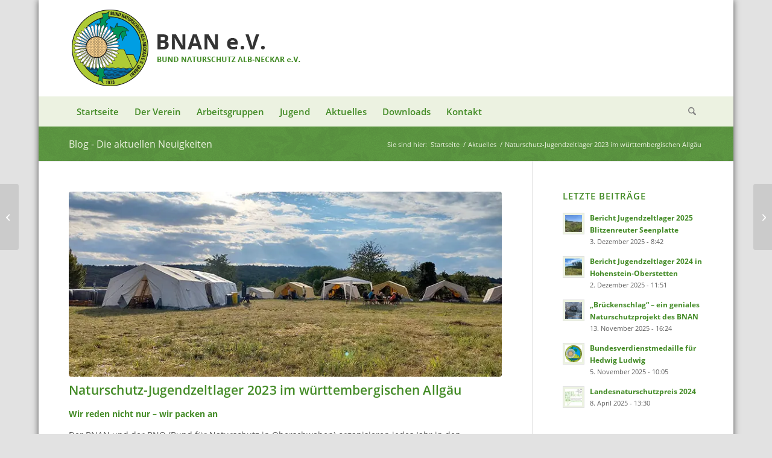

--- FILE ---
content_type: text/html; charset=UTF-8
request_url: https://www.bnan-naturschutz.de/aktuelles/jugendzeltlager-2023/
body_size: 16750
content:
<!DOCTYPE html>
<html dir="ltr" lang="de" prefix="og: https://ogp.me/ns#" class="html_boxed responsive av-preloader-disabled  html_header_top html_logo_left html_bottom_nav_header html_menu_left html_custom html_header_sticky html_header_shrinking_disabled html_mobile_menu_phone html_header_searchicon html_content_align_left html_header_unstick_top_disabled html_header_stretch_disabled html_minimal_header html_av-submenu-hidden html_av-submenu-display-click html_av-overlay-side html_av-overlay-side-classic html_av-submenu-clone html_entry_id_1499 av-cookies-no-cookie-consent av-no-preview av-default-lightbox html_text_menu_active av-mobile-menu-switch-default">
<head>
<meta charset="UTF-8" />
<meta name="robots" content="index, follow" />


<!-- mobile setting -->
<meta name="viewport" content="width=device-width, initial-scale=1">

<!-- Scripts/CSS and wp_head hook -->
<title>Naturschutz-Jugendzeltlager 2023 im württembergischen Allgäu | Bund Naturschutz Alb-Neckar e.V.</title>

		<!-- All in One SEO 4.9.1.1 - aioseo.com -->
	<meta name="description" content="Wir reden nicht nur – wir packen an Der BNAN und der BNO (Bund für Naturschutz in Oberschwaben) organisieren jedes Jahr in den Sommerferien ein Naturschutz-Jugendzeltlager. 2023 findet das 48. Naturschutz-Jugendzeltlager im Naturschutzgebiet Bodenmöser bei Isny im Allgäu statt: Samstag, 29. Juli – Samstag, 12. August 2023. Es bietet Jugendlichen zwischen 14 und 20 Jahren" />
	<meta name="robots" content="max-image-preview:large" />
	<meta name="author" content="Andrea Bala"/>
	<meta name="google-site-verification" content="6Uk5bvcDMg2hvN2Bvq_WK5lhlyAaeWBPXp7tP1DIxs0" />
	<meta name="msvalidate.01" content="08BB57F878C69C816BF29EBCA1C4D91B" />
	<link rel="canonical" href="https://www.bnan-naturschutz.de/aktuelles/jugendzeltlager-2023/" />
	<meta name="generator" content="All in One SEO (AIOSEO) 4.9.1.1" />
		<meta property="og:locale" content="de_DE" />
		<meta property="og:site_name" content="Bund Naturschutz Alb-Neckar e.V. | Naturschutz im Ländle" />
		<meta property="og:type" content="article" />
		<meta property="og:title" content="Naturschutz-Jugendzeltlager 2023 im württembergischen Allgäu | Bund Naturschutz Alb-Neckar e.V." />
		<meta property="og:description" content="Wir reden nicht nur – wir packen an Der BNAN und der BNO (Bund für Naturschutz in Oberschwaben) organisieren jedes Jahr in den Sommerferien ein Naturschutz-Jugendzeltlager. 2023 findet das 48. Naturschutz-Jugendzeltlager im Naturschutzgebiet Bodenmöser bei Isny im Allgäu statt: Samstag, 29. Juli – Samstag, 12. August 2023. Es bietet Jugendlichen zwischen 14 und 20 Jahren" />
		<meta property="og:url" content="https://www.bnan-naturschutz.de/aktuelles/jugendzeltlager-2023/" />
		<meta property="article:published_time" content="2023-02-07T08:40:00+00:00" />
		<meta property="article:modified_time" content="2023-02-15T08:16:50+00:00" />
		<meta name="twitter:card" content="summary" />
		<meta name="twitter:title" content="Naturschutz-Jugendzeltlager 2023 im württembergischen Allgäu | Bund Naturschutz Alb-Neckar e.V." />
		<meta name="twitter:description" content="Wir reden nicht nur – wir packen an Der BNAN und der BNO (Bund für Naturschutz in Oberschwaben) organisieren jedes Jahr in den Sommerferien ein Naturschutz-Jugendzeltlager. 2023 findet das 48. Naturschutz-Jugendzeltlager im Naturschutzgebiet Bodenmöser bei Isny im Allgäu statt: Samstag, 29. Juli – Samstag, 12. August 2023. Es bietet Jugendlichen zwischen 14 und 20 Jahren" />
		<meta name="twitter:image" content="https://www.bnan-naturschutz.de/wp-content/uploads/2016/04/BNAN-Logo_1.png" />
		<script type="application/ld+json" class="aioseo-schema">
			{"@context":"https:\/\/schema.org","@graph":[{"@type":"Article","@id":"https:\/\/www.bnan-naturschutz.de\/aktuelles\/jugendzeltlager-2023\/#article","name":"Naturschutz-Jugendzeltlager 2023 im w\u00fcrttembergischen Allg\u00e4u | Bund Naturschutz Alb-Neckar e.V.","headline":"Naturschutz-Jugendzeltlager 2023 im w\u00fcrttembergischen Allg\u00e4u","author":{"@id":"https:\/\/www.bnan-naturschutz.de\/author\/andrea\/#author"},"publisher":{"@id":"https:\/\/www.bnan-naturschutz.de\/#organization"},"image":{"@type":"ImageObject","url":"https:\/\/www.bnan-naturschutz.de\/wp-content\/uploads\/2023\/01\/jugendzeltlager2023-aktueller-beitrag.jpg","width":750,"height":350},"datePublished":"2023-02-07T09:40:00+01:00","dateModified":"2023-02-15T09:16:50+01:00","inLanguage":"de-DE-formal","mainEntityOfPage":{"@id":"https:\/\/www.bnan-naturschutz.de\/aktuelles\/jugendzeltlager-2023\/#webpage"},"isPartOf":{"@id":"https:\/\/www.bnan-naturschutz.de\/aktuelles\/jugendzeltlager-2023\/#webpage"},"articleSection":"Aktuelles"},{"@type":"BreadcrumbList","@id":"https:\/\/www.bnan-naturschutz.de\/aktuelles\/jugendzeltlager-2023\/#breadcrumblist","itemListElement":[{"@type":"ListItem","@id":"https:\/\/www.bnan-naturschutz.de#listItem","position":1,"name":"Home","item":"https:\/\/www.bnan-naturschutz.de","nextItem":{"@type":"ListItem","@id":"https:\/\/www.bnan-naturschutz.de\/category\/aktuelles\/#listItem","name":"Aktuelles"}},{"@type":"ListItem","@id":"https:\/\/www.bnan-naturschutz.de\/category\/aktuelles\/#listItem","position":2,"name":"Aktuelles","item":"https:\/\/www.bnan-naturschutz.de\/category\/aktuelles\/","nextItem":{"@type":"ListItem","@id":"https:\/\/www.bnan-naturschutz.de\/aktuelles\/jugendzeltlager-2023\/#listItem","name":"Naturschutz-Jugendzeltlager 2023 im w\u00fcrttembergischen Allg\u00e4u"},"previousItem":{"@type":"ListItem","@id":"https:\/\/www.bnan-naturschutz.de#listItem","name":"Home"}},{"@type":"ListItem","@id":"https:\/\/www.bnan-naturschutz.de\/aktuelles\/jugendzeltlager-2023\/#listItem","position":3,"name":"Naturschutz-Jugendzeltlager 2023 im w\u00fcrttembergischen Allg\u00e4u","previousItem":{"@type":"ListItem","@id":"https:\/\/www.bnan-naturschutz.de\/category\/aktuelles\/#listItem","name":"Aktuelles"}}]},{"@type":"Organization","@id":"https:\/\/www.bnan-naturschutz.de\/#organization","name":"Bund Naturschutz Alb-Neckar e.V.","description":"Naturschutz im L\u00e4ndle","url":"https:\/\/www.bnan-naturschutz.de\/","email":"kontakt@bnan-naturschutz.de","logo":{"@type":"ImageObject","url":"https:\/\/www.bnan-naturschutz.de\/wp-content\/uploads\/2014\/07\/BNAN-logo.gif","@id":"https:\/\/www.bnan-naturschutz.de\/aktuelles\/jugendzeltlager-2023\/#organizationLogo","width":140,"height":140},"image":{"@id":"https:\/\/www.bnan-naturschutz.de\/aktuelles\/jugendzeltlager-2023\/#organizationLogo"}},{"@type":"Person","@id":"https:\/\/www.bnan-naturschutz.de\/author\/andrea\/#author","url":"https:\/\/www.bnan-naturschutz.de\/author\/andrea\/","name":"Andrea Bala","image":{"@type":"ImageObject","@id":"https:\/\/www.bnan-naturschutz.de\/aktuelles\/jugendzeltlager-2023\/#authorImage","url":"https:\/\/secure.gravatar.com\/avatar\/d3eb8f06373fea74564b4f4f85f54180f5cc415ad5cc69ccec68a17bee31c3db?s=96&d=mm&r=g","width":96,"height":96,"caption":"Andrea Bala"}},{"@type":"WebPage","@id":"https:\/\/www.bnan-naturschutz.de\/aktuelles\/jugendzeltlager-2023\/#webpage","url":"https:\/\/www.bnan-naturschutz.de\/aktuelles\/jugendzeltlager-2023\/","name":"Naturschutz-Jugendzeltlager 2023 im w\u00fcrttembergischen Allg\u00e4u | Bund Naturschutz Alb-Neckar e.V.","description":"Wir reden nicht nur \u2013 wir packen an Der BNAN und der BNO (Bund f\u00fcr Naturschutz in Oberschwaben) organisieren jedes Jahr in den Sommerferien ein Naturschutz-Jugendzeltlager. 2023 findet das 48. Naturschutz-Jugendzeltlager im Naturschutzgebiet Bodenm\u00f6ser bei Isny im Allg\u00e4u statt: Samstag, 29. Juli \u2013 Samstag, 12. August 2023. Es bietet Jugendlichen zwischen 14 und 20 Jahren","inLanguage":"de-DE-formal","isPartOf":{"@id":"https:\/\/www.bnan-naturschutz.de\/#website"},"breadcrumb":{"@id":"https:\/\/www.bnan-naturschutz.de\/aktuelles\/jugendzeltlager-2023\/#breadcrumblist"},"author":{"@id":"https:\/\/www.bnan-naturschutz.de\/author\/andrea\/#author"},"creator":{"@id":"https:\/\/www.bnan-naturschutz.de\/author\/andrea\/#author"},"image":{"@type":"ImageObject","url":"https:\/\/www.bnan-naturschutz.de\/wp-content\/uploads\/2023\/01\/jugendzeltlager2023-aktueller-beitrag.jpg","@id":"https:\/\/www.bnan-naturschutz.de\/aktuelles\/jugendzeltlager-2023\/#mainImage","width":750,"height":350},"primaryImageOfPage":{"@id":"https:\/\/www.bnan-naturschutz.de\/aktuelles\/jugendzeltlager-2023\/#mainImage"},"datePublished":"2023-02-07T09:40:00+01:00","dateModified":"2023-02-15T09:16:50+01:00"},{"@type":"WebSite","@id":"https:\/\/www.bnan-naturschutz.de\/#website","url":"https:\/\/www.bnan-naturschutz.de\/","name":"Bund Naturschutz Alb-Neckar e.V.","alternateName":"Naturschutz im L\u00e4ndle","description":"Naturschutz im L\u00e4ndle","inLanguage":"de-DE-formal","publisher":{"@id":"https:\/\/www.bnan-naturschutz.de\/#organization"}}]}
		</script>
		<!-- All in One SEO -->


            <script data-no-defer="1" data-ezscrex="false" data-cfasync="false" data-pagespeed-no-defer data-cookieconsent="ignore">
                var ctPublicFunctions = {"_ajax_nonce":"f1bc3b6398","_rest_nonce":"965c117d54","_ajax_url":"\/wp-admin\/admin-ajax.php","_rest_url":"https:\/\/www.bnan-naturschutz.de\/wp-json\/","data__cookies_type":"native","data__ajax_type":"rest","data__bot_detector_enabled":"0","data__frontend_data_log_enabled":1,"cookiePrefix":"","wprocket_detected":false,"host_url":"www.bnan-naturschutz.de","text__ee_click_to_select":"Klicken Sie, um die gesamten Daten auszuw\u00e4hlen","text__ee_original_email":"Die vollst\u00e4ndige Version ist verf\u00fcgbar","text__ee_got_it":"Verstanden","text__ee_blocked":"Blockiert","text__ee_cannot_connect":"Kann keine Verbindung herstellen","text__ee_cannot_decode":"Kann E-Mail nicht dekodieren. Unbekannter Grund","text__ee_email_decoder":"CleanTalk E-Mail-Decoder","text__ee_wait_for_decoding":"Die Magie ist unterwegs!","text__ee_decoding_process":"Bitte warten Sie einen Moment, w\u00e4hrend wir die Kontaktdaten entschl\u00fcsseln."}
            </script>
        
            <script data-no-defer="1" data-ezscrex="false" data-cfasync="false" data-pagespeed-no-defer data-cookieconsent="ignore">
                var ctPublic = {"_ajax_nonce":"f1bc3b6398","settings__forms__check_internal":"0","settings__forms__check_external":"0","settings__forms__force_protection":"0","settings__forms__search_test":"1","settings__forms__wc_add_to_cart":"0","settings__data__bot_detector_enabled":"0","settings__sfw__anti_crawler":0,"blog_home":"https:\/\/www.bnan-naturschutz.de\/","pixel__setting":"0","pixel__enabled":false,"pixel__url":null,"data__email_check_before_post":"1","data__email_check_exist_post":"0","data__cookies_type":"native","data__key_is_ok":true,"data__visible_fields_required":true,"wl_brandname":"Anti-Spam by CleanTalk","wl_brandname_short":"CleanTalk","ct_checkjs_key":"6032fd2a2cd10ff743f8ad650396fc4d9bd9cbea6b4321b9bdf3a838da73d17e","emailEncoderPassKey":"5f98fb7781d815ac8fd3706b7c643773","bot_detector_forms_excluded":"W10=","advancedCacheExists":true,"varnishCacheExists":false,"wc_ajax_add_to_cart":false}
            </script>
        <link rel="alternate" type="application/rss+xml" title="Bund Naturschutz Alb-Neckar e.V. &raquo; Feed" href="https://www.bnan-naturschutz.de/feed/" />
<link rel="alternate" type="application/rss+xml" title="Bund Naturschutz Alb-Neckar e.V. &raquo; Kommentar-Feed" href="https://www.bnan-naturschutz.de/comments/feed/" />
<link rel="alternate" title="oEmbed (JSON)" type="application/json+oembed" href="https://www.bnan-naturschutz.de/wp-json/oembed/1.0/embed?url=https%3A%2F%2Fwww.bnan-naturschutz.de%2Faktuelles%2Fjugendzeltlager-2023%2F" />
<link rel="alternate" title="oEmbed (XML)" type="text/xml+oembed" href="https://www.bnan-naturschutz.de/wp-json/oembed/1.0/embed?url=https%3A%2F%2Fwww.bnan-naturschutz.de%2Faktuelles%2Fjugendzeltlager-2023%2F&#038;format=xml" />
<style id='wp-img-auto-sizes-contain-inline-css' type='text/css'>
img:is([sizes=auto i],[sizes^="auto," i]){contain-intrinsic-size:3000px 1500px}
/*# sourceURL=wp-img-auto-sizes-contain-inline-css */
</style>
<style id='wp-block-library-inline-css' type='text/css'>
:root{--wp-block-synced-color:#7a00df;--wp-block-synced-color--rgb:122,0,223;--wp-bound-block-color:var(--wp-block-synced-color);--wp-editor-canvas-background:#ddd;--wp-admin-theme-color:#007cba;--wp-admin-theme-color--rgb:0,124,186;--wp-admin-theme-color-darker-10:#006ba1;--wp-admin-theme-color-darker-10--rgb:0,107,160.5;--wp-admin-theme-color-darker-20:#005a87;--wp-admin-theme-color-darker-20--rgb:0,90,135;--wp-admin-border-width-focus:2px}@media (min-resolution:192dpi){:root{--wp-admin-border-width-focus:1.5px}}.wp-element-button{cursor:pointer}:root .has-very-light-gray-background-color{background-color:#eee}:root .has-very-dark-gray-background-color{background-color:#313131}:root .has-very-light-gray-color{color:#eee}:root .has-very-dark-gray-color{color:#313131}:root .has-vivid-green-cyan-to-vivid-cyan-blue-gradient-background{background:linear-gradient(135deg,#00d084,#0693e3)}:root .has-purple-crush-gradient-background{background:linear-gradient(135deg,#34e2e4,#4721fb 50%,#ab1dfe)}:root .has-hazy-dawn-gradient-background{background:linear-gradient(135deg,#faaca8,#dad0ec)}:root .has-subdued-olive-gradient-background{background:linear-gradient(135deg,#fafae1,#67a671)}:root .has-atomic-cream-gradient-background{background:linear-gradient(135deg,#fdd79a,#004a59)}:root .has-nightshade-gradient-background{background:linear-gradient(135deg,#330968,#31cdcf)}:root .has-midnight-gradient-background{background:linear-gradient(135deg,#020381,#2874fc)}:root{--wp--preset--font-size--normal:16px;--wp--preset--font-size--huge:42px}.has-regular-font-size{font-size:1em}.has-larger-font-size{font-size:2.625em}.has-normal-font-size{font-size:var(--wp--preset--font-size--normal)}.has-huge-font-size{font-size:var(--wp--preset--font-size--huge)}.has-text-align-center{text-align:center}.has-text-align-left{text-align:left}.has-text-align-right{text-align:right}.has-fit-text{white-space:nowrap!important}#end-resizable-editor-section{display:none}.aligncenter{clear:both}.items-justified-left{justify-content:flex-start}.items-justified-center{justify-content:center}.items-justified-right{justify-content:flex-end}.items-justified-space-between{justify-content:space-between}.screen-reader-text{border:0;clip-path:inset(50%);height:1px;margin:-1px;overflow:hidden;padding:0;position:absolute;width:1px;word-wrap:normal!important}.screen-reader-text:focus{background-color:#ddd;clip-path:none;color:#444;display:block;font-size:1em;height:auto;left:5px;line-height:normal;padding:15px 23px 14px;text-decoration:none;top:5px;width:auto;z-index:100000}html :where(.has-border-color){border-style:solid}html :where([style*=border-top-color]){border-top-style:solid}html :where([style*=border-right-color]){border-right-style:solid}html :where([style*=border-bottom-color]){border-bottom-style:solid}html :where([style*=border-left-color]){border-left-style:solid}html :where([style*=border-width]){border-style:solid}html :where([style*=border-top-width]){border-top-style:solid}html :where([style*=border-right-width]){border-right-style:solid}html :where([style*=border-bottom-width]){border-bottom-style:solid}html :where([style*=border-left-width]){border-left-style:solid}html :where(img[class*=wp-image-]){height:auto;max-width:100%}:where(figure){margin:0 0 1em}html :where(.is-position-sticky){--wp-admin--admin-bar--position-offset:var(--wp-admin--admin-bar--height,0px)}@media screen and (max-width:600px){html :where(.is-position-sticky){--wp-admin--admin-bar--position-offset:0px}}

/*# sourceURL=wp-block-library-inline-css */
</style><style id='wp-block-heading-inline-css' type='text/css'>
h1:where(.wp-block-heading).has-background,h2:where(.wp-block-heading).has-background,h3:where(.wp-block-heading).has-background,h4:where(.wp-block-heading).has-background,h5:where(.wp-block-heading).has-background,h6:where(.wp-block-heading).has-background{padding:1.25em 2.375em}h1.has-text-align-left[style*=writing-mode]:where([style*=vertical-lr]),h1.has-text-align-right[style*=writing-mode]:where([style*=vertical-rl]),h2.has-text-align-left[style*=writing-mode]:where([style*=vertical-lr]),h2.has-text-align-right[style*=writing-mode]:where([style*=vertical-rl]),h3.has-text-align-left[style*=writing-mode]:where([style*=vertical-lr]),h3.has-text-align-right[style*=writing-mode]:where([style*=vertical-rl]),h4.has-text-align-left[style*=writing-mode]:where([style*=vertical-lr]),h4.has-text-align-right[style*=writing-mode]:where([style*=vertical-rl]),h5.has-text-align-left[style*=writing-mode]:where([style*=vertical-lr]),h5.has-text-align-right[style*=writing-mode]:where([style*=vertical-rl]),h6.has-text-align-left[style*=writing-mode]:where([style*=vertical-lr]),h6.has-text-align-right[style*=writing-mode]:where([style*=vertical-rl]){rotate:180deg}
/*# sourceURL=https://www.bnan-naturschutz.de/wp-includes/blocks/heading/style.min.css */
</style>
<style id='wp-block-paragraph-inline-css' type='text/css'>
.is-small-text{font-size:.875em}.is-regular-text{font-size:1em}.is-large-text{font-size:2.25em}.is-larger-text{font-size:3em}.has-drop-cap:not(:focus):first-letter{float:left;font-size:8.4em;font-style:normal;font-weight:100;line-height:.68;margin:.05em .1em 0 0;text-transform:uppercase}body.rtl .has-drop-cap:not(:focus):first-letter{float:none;margin-left:.1em}p.has-drop-cap.has-background{overflow:hidden}:root :where(p.has-background){padding:1.25em 2.375em}:where(p.has-text-color:not(.has-link-color)) a{color:inherit}p.has-text-align-left[style*="writing-mode:vertical-lr"],p.has-text-align-right[style*="writing-mode:vertical-rl"]{rotate:180deg}
/*# sourceURL=https://www.bnan-naturschutz.de/wp-includes/blocks/paragraph/style.min.css */
</style>
<style id='global-styles-inline-css' type='text/css'>
:root{--wp--preset--aspect-ratio--square: 1;--wp--preset--aspect-ratio--4-3: 4/3;--wp--preset--aspect-ratio--3-4: 3/4;--wp--preset--aspect-ratio--3-2: 3/2;--wp--preset--aspect-ratio--2-3: 2/3;--wp--preset--aspect-ratio--16-9: 16/9;--wp--preset--aspect-ratio--9-16: 9/16;--wp--preset--color--black: #000000;--wp--preset--color--cyan-bluish-gray: #abb8c3;--wp--preset--color--white: #ffffff;--wp--preset--color--pale-pink: #f78da7;--wp--preset--color--vivid-red: #cf2e2e;--wp--preset--color--luminous-vivid-orange: #ff6900;--wp--preset--color--luminous-vivid-amber: #fcb900;--wp--preset--color--light-green-cyan: #7bdcb5;--wp--preset--color--vivid-green-cyan: #00d084;--wp--preset--color--pale-cyan-blue: #8ed1fc;--wp--preset--color--vivid-cyan-blue: #0693e3;--wp--preset--color--vivid-purple: #9b51e0;--wp--preset--color--metallic-red: #b02b2c;--wp--preset--color--maximum-yellow-red: #edae44;--wp--preset--color--yellow-sun: #eeee22;--wp--preset--color--palm-leaf: #83a846;--wp--preset--color--aero: #7bb0e7;--wp--preset--color--old-lavender: #745f7e;--wp--preset--color--steel-teal: #5f8789;--wp--preset--color--raspberry-pink: #d65799;--wp--preset--color--medium-turquoise: #4ecac2;--wp--preset--gradient--vivid-cyan-blue-to-vivid-purple: linear-gradient(135deg,rgb(6,147,227) 0%,rgb(155,81,224) 100%);--wp--preset--gradient--light-green-cyan-to-vivid-green-cyan: linear-gradient(135deg,rgb(122,220,180) 0%,rgb(0,208,130) 100%);--wp--preset--gradient--luminous-vivid-amber-to-luminous-vivid-orange: linear-gradient(135deg,rgb(252,185,0) 0%,rgb(255,105,0) 100%);--wp--preset--gradient--luminous-vivid-orange-to-vivid-red: linear-gradient(135deg,rgb(255,105,0) 0%,rgb(207,46,46) 100%);--wp--preset--gradient--very-light-gray-to-cyan-bluish-gray: linear-gradient(135deg,rgb(238,238,238) 0%,rgb(169,184,195) 100%);--wp--preset--gradient--cool-to-warm-spectrum: linear-gradient(135deg,rgb(74,234,220) 0%,rgb(151,120,209) 20%,rgb(207,42,186) 40%,rgb(238,44,130) 60%,rgb(251,105,98) 80%,rgb(254,248,76) 100%);--wp--preset--gradient--blush-light-purple: linear-gradient(135deg,rgb(255,206,236) 0%,rgb(152,150,240) 100%);--wp--preset--gradient--blush-bordeaux: linear-gradient(135deg,rgb(254,205,165) 0%,rgb(254,45,45) 50%,rgb(107,0,62) 100%);--wp--preset--gradient--luminous-dusk: linear-gradient(135deg,rgb(255,203,112) 0%,rgb(199,81,192) 50%,rgb(65,88,208) 100%);--wp--preset--gradient--pale-ocean: linear-gradient(135deg,rgb(255,245,203) 0%,rgb(182,227,212) 50%,rgb(51,167,181) 100%);--wp--preset--gradient--electric-grass: linear-gradient(135deg,rgb(202,248,128) 0%,rgb(113,206,126) 100%);--wp--preset--gradient--midnight: linear-gradient(135deg,rgb(2,3,129) 0%,rgb(40,116,252) 100%);--wp--preset--font-size--small: 1rem;--wp--preset--font-size--medium: 1.125rem;--wp--preset--font-size--large: 1.75rem;--wp--preset--font-size--x-large: clamp(1.75rem, 3vw, 2.25rem);--wp--preset--spacing--20: 0.44rem;--wp--preset--spacing--30: 0.67rem;--wp--preset--spacing--40: 1rem;--wp--preset--spacing--50: 1.5rem;--wp--preset--spacing--60: 2.25rem;--wp--preset--spacing--70: 3.38rem;--wp--preset--spacing--80: 5.06rem;--wp--preset--shadow--natural: 6px 6px 9px rgba(0, 0, 0, 0.2);--wp--preset--shadow--deep: 12px 12px 50px rgba(0, 0, 0, 0.4);--wp--preset--shadow--sharp: 6px 6px 0px rgba(0, 0, 0, 0.2);--wp--preset--shadow--outlined: 6px 6px 0px -3px rgb(255, 255, 255), 6px 6px rgb(0, 0, 0);--wp--preset--shadow--crisp: 6px 6px 0px rgb(0, 0, 0);}:root { --wp--style--global--content-size: 800px;--wp--style--global--wide-size: 1130px; }:where(body) { margin: 0; }.wp-site-blocks > .alignleft { float: left; margin-right: 2em; }.wp-site-blocks > .alignright { float: right; margin-left: 2em; }.wp-site-blocks > .aligncenter { justify-content: center; margin-left: auto; margin-right: auto; }:where(.is-layout-flex){gap: 0.5em;}:where(.is-layout-grid){gap: 0.5em;}.is-layout-flow > .alignleft{float: left;margin-inline-start: 0;margin-inline-end: 2em;}.is-layout-flow > .alignright{float: right;margin-inline-start: 2em;margin-inline-end: 0;}.is-layout-flow > .aligncenter{margin-left: auto !important;margin-right: auto !important;}.is-layout-constrained > .alignleft{float: left;margin-inline-start: 0;margin-inline-end: 2em;}.is-layout-constrained > .alignright{float: right;margin-inline-start: 2em;margin-inline-end: 0;}.is-layout-constrained > .aligncenter{margin-left: auto !important;margin-right: auto !important;}.is-layout-constrained > :where(:not(.alignleft):not(.alignright):not(.alignfull)){max-width: var(--wp--style--global--content-size);margin-left: auto !important;margin-right: auto !important;}.is-layout-constrained > .alignwide{max-width: var(--wp--style--global--wide-size);}body .is-layout-flex{display: flex;}.is-layout-flex{flex-wrap: wrap;align-items: center;}.is-layout-flex > :is(*, div){margin: 0;}body .is-layout-grid{display: grid;}.is-layout-grid > :is(*, div){margin: 0;}body{padding-top: 0px;padding-right: 0px;padding-bottom: 0px;padding-left: 0px;}a:where(:not(.wp-element-button)){text-decoration: underline;}:root :where(.wp-element-button, .wp-block-button__link){background-color: #32373c;border-width: 0;color: #fff;font-family: inherit;font-size: inherit;font-style: inherit;font-weight: inherit;letter-spacing: inherit;line-height: inherit;padding-top: calc(0.667em + 2px);padding-right: calc(1.333em + 2px);padding-bottom: calc(0.667em + 2px);padding-left: calc(1.333em + 2px);text-decoration: none;text-transform: inherit;}.has-black-color{color: var(--wp--preset--color--black) !important;}.has-cyan-bluish-gray-color{color: var(--wp--preset--color--cyan-bluish-gray) !important;}.has-white-color{color: var(--wp--preset--color--white) !important;}.has-pale-pink-color{color: var(--wp--preset--color--pale-pink) !important;}.has-vivid-red-color{color: var(--wp--preset--color--vivid-red) !important;}.has-luminous-vivid-orange-color{color: var(--wp--preset--color--luminous-vivid-orange) !important;}.has-luminous-vivid-amber-color{color: var(--wp--preset--color--luminous-vivid-amber) !important;}.has-light-green-cyan-color{color: var(--wp--preset--color--light-green-cyan) !important;}.has-vivid-green-cyan-color{color: var(--wp--preset--color--vivid-green-cyan) !important;}.has-pale-cyan-blue-color{color: var(--wp--preset--color--pale-cyan-blue) !important;}.has-vivid-cyan-blue-color{color: var(--wp--preset--color--vivid-cyan-blue) !important;}.has-vivid-purple-color{color: var(--wp--preset--color--vivid-purple) !important;}.has-metallic-red-color{color: var(--wp--preset--color--metallic-red) !important;}.has-maximum-yellow-red-color{color: var(--wp--preset--color--maximum-yellow-red) !important;}.has-yellow-sun-color{color: var(--wp--preset--color--yellow-sun) !important;}.has-palm-leaf-color{color: var(--wp--preset--color--palm-leaf) !important;}.has-aero-color{color: var(--wp--preset--color--aero) !important;}.has-old-lavender-color{color: var(--wp--preset--color--old-lavender) !important;}.has-steel-teal-color{color: var(--wp--preset--color--steel-teal) !important;}.has-raspberry-pink-color{color: var(--wp--preset--color--raspberry-pink) !important;}.has-medium-turquoise-color{color: var(--wp--preset--color--medium-turquoise) !important;}.has-black-background-color{background-color: var(--wp--preset--color--black) !important;}.has-cyan-bluish-gray-background-color{background-color: var(--wp--preset--color--cyan-bluish-gray) !important;}.has-white-background-color{background-color: var(--wp--preset--color--white) !important;}.has-pale-pink-background-color{background-color: var(--wp--preset--color--pale-pink) !important;}.has-vivid-red-background-color{background-color: var(--wp--preset--color--vivid-red) !important;}.has-luminous-vivid-orange-background-color{background-color: var(--wp--preset--color--luminous-vivid-orange) !important;}.has-luminous-vivid-amber-background-color{background-color: var(--wp--preset--color--luminous-vivid-amber) !important;}.has-light-green-cyan-background-color{background-color: var(--wp--preset--color--light-green-cyan) !important;}.has-vivid-green-cyan-background-color{background-color: var(--wp--preset--color--vivid-green-cyan) !important;}.has-pale-cyan-blue-background-color{background-color: var(--wp--preset--color--pale-cyan-blue) !important;}.has-vivid-cyan-blue-background-color{background-color: var(--wp--preset--color--vivid-cyan-blue) !important;}.has-vivid-purple-background-color{background-color: var(--wp--preset--color--vivid-purple) !important;}.has-metallic-red-background-color{background-color: var(--wp--preset--color--metallic-red) !important;}.has-maximum-yellow-red-background-color{background-color: var(--wp--preset--color--maximum-yellow-red) !important;}.has-yellow-sun-background-color{background-color: var(--wp--preset--color--yellow-sun) !important;}.has-palm-leaf-background-color{background-color: var(--wp--preset--color--palm-leaf) !important;}.has-aero-background-color{background-color: var(--wp--preset--color--aero) !important;}.has-old-lavender-background-color{background-color: var(--wp--preset--color--old-lavender) !important;}.has-steel-teal-background-color{background-color: var(--wp--preset--color--steel-teal) !important;}.has-raspberry-pink-background-color{background-color: var(--wp--preset--color--raspberry-pink) !important;}.has-medium-turquoise-background-color{background-color: var(--wp--preset--color--medium-turquoise) !important;}.has-black-border-color{border-color: var(--wp--preset--color--black) !important;}.has-cyan-bluish-gray-border-color{border-color: var(--wp--preset--color--cyan-bluish-gray) !important;}.has-white-border-color{border-color: var(--wp--preset--color--white) !important;}.has-pale-pink-border-color{border-color: var(--wp--preset--color--pale-pink) !important;}.has-vivid-red-border-color{border-color: var(--wp--preset--color--vivid-red) !important;}.has-luminous-vivid-orange-border-color{border-color: var(--wp--preset--color--luminous-vivid-orange) !important;}.has-luminous-vivid-amber-border-color{border-color: var(--wp--preset--color--luminous-vivid-amber) !important;}.has-light-green-cyan-border-color{border-color: var(--wp--preset--color--light-green-cyan) !important;}.has-vivid-green-cyan-border-color{border-color: var(--wp--preset--color--vivid-green-cyan) !important;}.has-pale-cyan-blue-border-color{border-color: var(--wp--preset--color--pale-cyan-blue) !important;}.has-vivid-cyan-blue-border-color{border-color: var(--wp--preset--color--vivid-cyan-blue) !important;}.has-vivid-purple-border-color{border-color: var(--wp--preset--color--vivid-purple) !important;}.has-metallic-red-border-color{border-color: var(--wp--preset--color--metallic-red) !important;}.has-maximum-yellow-red-border-color{border-color: var(--wp--preset--color--maximum-yellow-red) !important;}.has-yellow-sun-border-color{border-color: var(--wp--preset--color--yellow-sun) !important;}.has-palm-leaf-border-color{border-color: var(--wp--preset--color--palm-leaf) !important;}.has-aero-border-color{border-color: var(--wp--preset--color--aero) !important;}.has-old-lavender-border-color{border-color: var(--wp--preset--color--old-lavender) !important;}.has-steel-teal-border-color{border-color: var(--wp--preset--color--steel-teal) !important;}.has-raspberry-pink-border-color{border-color: var(--wp--preset--color--raspberry-pink) !important;}.has-medium-turquoise-border-color{border-color: var(--wp--preset--color--medium-turquoise) !important;}.has-vivid-cyan-blue-to-vivid-purple-gradient-background{background: var(--wp--preset--gradient--vivid-cyan-blue-to-vivid-purple) !important;}.has-light-green-cyan-to-vivid-green-cyan-gradient-background{background: var(--wp--preset--gradient--light-green-cyan-to-vivid-green-cyan) !important;}.has-luminous-vivid-amber-to-luminous-vivid-orange-gradient-background{background: var(--wp--preset--gradient--luminous-vivid-amber-to-luminous-vivid-orange) !important;}.has-luminous-vivid-orange-to-vivid-red-gradient-background{background: var(--wp--preset--gradient--luminous-vivid-orange-to-vivid-red) !important;}.has-very-light-gray-to-cyan-bluish-gray-gradient-background{background: var(--wp--preset--gradient--very-light-gray-to-cyan-bluish-gray) !important;}.has-cool-to-warm-spectrum-gradient-background{background: var(--wp--preset--gradient--cool-to-warm-spectrum) !important;}.has-blush-light-purple-gradient-background{background: var(--wp--preset--gradient--blush-light-purple) !important;}.has-blush-bordeaux-gradient-background{background: var(--wp--preset--gradient--blush-bordeaux) !important;}.has-luminous-dusk-gradient-background{background: var(--wp--preset--gradient--luminous-dusk) !important;}.has-pale-ocean-gradient-background{background: var(--wp--preset--gradient--pale-ocean) !important;}.has-electric-grass-gradient-background{background: var(--wp--preset--gradient--electric-grass) !important;}.has-midnight-gradient-background{background: var(--wp--preset--gradient--midnight) !important;}.has-small-font-size{font-size: var(--wp--preset--font-size--small) !important;}.has-medium-font-size{font-size: var(--wp--preset--font-size--medium) !important;}.has-large-font-size{font-size: var(--wp--preset--font-size--large) !important;}.has-x-large-font-size{font-size: var(--wp--preset--font-size--x-large) !important;}
/*# sourceURL=global-styles-inline-css */
</style>

<link rel='stylesheet' id='wpo_min-header-0-css' href='https://www.bnan-naturschutz.de/wp-content/cache/wpo-minify/1767812551/assets/wpo-minify-header-53172821.min.css' type='text/css' media='all' />
<script type="text/javascript" src="https://www.bnan-naturschutz.de/wp-content/cache/wpo-minify/1767812551/assets/wpo-minify-header-3e2a26f8.min.js" id="wpo_min-header-0-js"></script>
<link rel="https://api.w.org/" href="https://www.bnan-naturschutz.de/wp-json/" /><link rel="alternate" title="JSON" type="application/json" href="https://www.bnan-naturschutz.de/wp-json/wp/v2/posts/1499" /><link rel="EditURI" type="application/rsd+xml" title="RSD" href="https://www.bnan-naturschutz.de/xmlrpc.php?rsd" />
<meta name="generator" content="WordPress 6.9" />
<link rel='shortlink' href='https://www.bnan-naturschutz.de/?p=1499' />
<script type="text/javascript">
(function(url){
	if(/(?:Chrome\/26\.0\.1410\.63 Safari\/537\.31|WordfenceTestMonBot)/.test(navigator.userAgent)){ return; }
	var addEvent = function(evt, handler) {
		if (window.addEventListener) {
			document.addEventListener(evt, handler, false);
		} else if (window.attachEvent) {
			document.attachEvent('on' + evt, handler);
		}
	};
	var removeEvent = function(evt, handler) {
		if (window.removeEventListener) {
			document.removeEventListener(evt, handler, false);
		} else if (window.detachEvent) {
			document.detachEvent('on' + evt, handler);
		}
	};
	var evts = 'contextmenu dblclick drag dragend dragenter dragleave dragover dragstart drop keydown keypress keyup mousedown mousemove mouseout mouseover mouseup mousewheel scroll'.split(' ');
	var logHuman = function() {
		if (window.wfLogHumanRan) { return; }
		window.wfLogHumanRan = true;
		var wfscr = document.createElement('script');
		wfscr.type = 'text/javascript';
		wfscr.async = true;
		wfscr.src = url + '&r=' + Math.random();
		(document.getElementsByTagName('head')[0]||document.getElementsByTagName('body')[0]).appendChild(wfscr);
		for (var i = 0; i < evts.length; i++) {
			removeEvent(evts[i], logHuman);
		}
	};
	for (var i = 0; i < evts.length; i++) {
		addEvent(evts[i], logHuman);
	}
})('//www.bnan-naturschutz.de/?wordfence_lh=1&hid=6C2976CAF910186BE93EFB3E0E1C9BA0');
</script>
<link rel="icon" href="https://www.bnan-naturschutz.de/wp-content/uploads/2016/02/Favicon.png" type="image/png">
<!--[if lt IE 9]><script src="https://www.bnan-naturschutz.de/wp-content/themes/enfold/js/html5shiv.js"></script><![endif]--><link rel="profile" href="https://gmpg.org/xfn/11" />
<link rel="alternate" type="application/rss+xml" title="Bund Naturschutz Alb-Neckar e.V. RSS2 Feed" href="https://www.bnan-naturschutz.de/feed/" />
<link rel="pingback" href="https://www.bnan-naturschutz.de/xmlrpc.php" />

<style type='text/css' media='screen'>
 #top #header_main > .container, #top #header_main > .container .main_menu  .av-main-nav > li > a, #top #header_main #menu-item-shop .cart_dropdown_link{ height:160px; line-height: 160px; }
 .html_top_nav_header .av-logo-container{ height:160px;  }
 .html_header_top.html_header_sticky #top #wrap_all #main{ padding-top:210px; } 
</style>

<!-- To speed up the rendering and to display the site as fast as possible to the user we include some styles and scripts for above the fold content inline -->
<script type="text/javascript">'use strict';var avia_is_mobile=!1;if(/Android|webOS|iPhone|iPad|iPod|BlackBerry|IEMobile|Opera Mini/i.test(navigator.userAgent)&&'ontouchstart' in document.documentElement){avia_is_mobile=!0;document.documentElement.className+=' avia_mobile '}
else{document.documentElement.className+=' avia_desktop '};document.documentElement.className+=' js_active ';(function(){var e=['-webkit-','-moz-','-ms-',''],n='',o=!1,a=!1;for(var t in e){if(e[t]+'transform' in document.documentElement.style){o=!0;n=e[t]+'transform'};if(e[t]+'perspective' in document.documentElement.style){a=!0}};if(o){document.documentElement.className+=' avia_transform '};if(a){document.documentElement.className+=' avia_transform3d '};if(typeof document.getElementsByClassName=='function'&&typeof document.documentElement.getBoundingClientRect=='function'&&avia_is_mobile==!1){if(n&&window.innerHeight>0){setTimeout(function(){var e=0,o={},a=0,t=document.getElementsByClassName('av-parallax'),i=window.pageYOffset||document.documentElement.scrollTop;for(e=0;e<t.length;e++){t[e].style.top='0px';o=t[e].getBoundingClientRect();a=Math.ceil((window.innerHeight+i-o.top)*0.3);t[e].style[n]='translate(0px, '+a+'px)';t[e].style.top='auto';t[e].className+=' enabled-parallax '}},50)}}})();</script><link rel="icon" href="https://www.bnan-naturschutz.de/wp-content/uploads/2016/02/cropped-Favicon-32x32.png" sizes="32x32" />
<link rel="icon" href="https://www.bnan-naturschutz.de/wp-content/uploads/2016/02/cropped-Favicon-192x192.png" sizes="192x192" />
<link rel="apple-touch-icon" href="https://www.bnan-naturschutz.de/wp-content/uploads/2016/02/cropped-Favicon-180x180.png" />
<meta name="msapplication-TileImage" content="https://www.bnan-naturschutz.de/wp-content/uploads/2016/02/cropped-Favicon-270x270.png" />
<style type="text/css">
		@font-face {font-family: 'entypo-fontello-enfold'; font-weight: normal; font-style: normal; font-display: auto;
		src: url('https://www.bnan-naturschutz.de/wp-content/themes/enfold/config-templatebuilder/avia-template-builder/assets/fonts/entypo-fontello-enfold/entypo-fontello-enfold.woff2') format('woff2'),
		url('https://www.bnan-naturschutz.de/wp-content/themes/enfold/config-templatebuilder/avia-template-builder/assets/fonts/entypo-fontello-enfold/entypo-fontello-enfold.woff') format('woff'),
		url('https://www.bnan-naturschutz.de/wp-content/themes/enfold/config-templatebuilder/avia-template-builder/assets/fonts/entypo-fontello-enfold/entypo-fontello-enfold.ttf') format('truetype'),
		url('https://www.bnan-naturschutz.de/wp-content/themes/enfold/config-templatebuilder/avia-template-builder/assets/fonts/entypo-fontello-enfold/entypo-fontello-enfold.svg#entypo-fontello-enfold') format('svg'),
		url('https://www.bnan-naturschutz.de/wp-content/themes/enfold/config-templatebuilder/avia-template-builder/assets/fonts/entypo-fontello-enfold/entypo-fontello-enfold.eot'),
		url('https://www.bnan-naturschutz.de/wp-content/themes/enfold/config-templatebuilder/avia-template-builder/assets/fonts/entypo-fontello-enfold/entypo-fontello-enfold.eot?#iefix') format('embedded-opentype');
		}

		#top .avia-font-entypo-fontello-enfold, body .avia-font-entypo-fontello-enfold, html body [data-av_iconfont='entypo-fontello-enfold']:before{ font-family: 'entypo-fontello-enfold'; }
		
		@font-face {font-family: 'entypo-fontello'; font-weight: normal; font-style: normal; font-display: auto;
		src: url('https://www.bnan-naturschutz.de/wp-content/themes/enfold/config-templatebuilder/avia-template-builder/assets/fonts/entypo-fontello/entypo-fontello.woff2') format('woff2'),
		url('https://www.bnan-naturschutz.de/wp-content/themes/enfold/config-templatebuilder/avia-template-builder/assets/fonts/entypo-fontello/entypo-fontello.woff') format('woff'),
		url('https://www.bnan-naturschutz.de/wp-content/themes/enfold/config-templatebuilder/avia-template-builder/assets/fonts/entypo-fontello/entypo-fontello.ttf') format('truetype'),
		url('https://www.bnan-naturschutz.de/wp-content/themes/enfold/config-templatebuilder/avia-template-builder/assets/fonts/entypo-fontello/entypo-fontello.svg#entypo-fontello') format('svg'),
		url('https://www.bnan-naturschutz.de/wp-content/themes/enfold/config-templatebuilder/avia-template-builder/assets/fonts/entypo-fontello/entypo-fontello.eot'),
		url('https://www.bnan-naturschutz.de/wp-content/themes/enfold/config-templatebuilder/avia-template-builder/assets/fonts/entypo-fontello/entypo-fontello.eot?#iefix') format('embedded-opentype');
		}

		#top .avia-font-entypo-fontello, body .avia-font-entypo-fontello, html body [data-av_iconfont='entypo-fontello']:before{ font-family: 'entypo-fontello'; }
		</style>

<!--
Debugging Info for Theme support: 

Theme: Enfold
Version: 7.1.3
Installed: enfold
AviaFramework Version: 5.6
AviaBuilder Version: 6.0
aviaElementManager Version: 1.0.1
ML:512-PU:122-PLA:9
WP:6.9
Compress: CSS:all theme files - JS:all theme files
Updates: enabled - token has changed and not verified
PLAu:9
-->
</head>

<body id="top" class="wp-singular post-template-default single single-post postid-1499 single-format-standard wp-theme-enfold boxed avia-mobile-no-animations rtl_columns av-curtain-numeric open-sans-custom open-sans  post-type-post category-aktuelles avia-responsive-images-support" itemscope="itemscope" itemtype="https://schema.org/WebPage" >

	
	<div id='wrap_all'>

	
<header id='header' class='all_colors header_color light_bg_color  av_header_top av_logo_left av_bottom_nav_header av_menu_left av_custom av_header_sticky av_header_shrinking_disabled av_header_stretch_disabled av_mobile_menu_phone av_header_searchicon av_header_unstick_top_disabled av_minimal_header av_header_border_disabled' aria-label="Kopfzeile" data-av_shrink_factor='50' role="banner" itemscope="itemscope" itemtype="https://schema.org/WPHeader" >

		<div  id='header_main' class='container_wrap container_wrap_logo'>

        <div class='container av-logo-container'><div class='inner-container'><span class='logo avia-standard-logo'><a href='https://www.bnan-naturschutz.de/' class='' aria-label='BNAN-Logo' title='BNAN-Logo'><img src="https://www.bnan-naturschutz.de/wp-content/uploads/2016/04/BNAN-Logo_1.png" srcset="https://www.bnan-naturschutz.de/wp-content/uploads/2016/04/BNAN-Logo_1.png 394w, https://www.bnan-naturschutz.de/wp-content/uploads/2016/04/BNAN-Logo_1-300x103.png 300w" sizes="(max-width: 394px) 100vw, 394px" height="100" width="300" alt='Bund Naturschutz Alb-Neckar e.V.' title='BNAN-Logo' /></a></span></div></div><div id='header_main_alternate' class='container_wrap'><div class='container'><nav class='main_menu' data-selectname='Seite auswählen'  role="navigation" itemscope="itemscope" itemtype="https://schema.org/SiteNavigationElement" ><div class="avia-menu av-main-nav-wrap"><ul role="menu" class="menu av-main-nav" id="avia-menu"><li role="menuitem" id="menu-item-776" class="menu-item menu-item-type-post_type menu-item-object-page menu-item-home menu-item-top-level menu-item-top-level-1"><a href="https://www.bnan-naturschutz.de/" itemprop="url" tabindex="0"><span class="avia-bullet"></span><span class="avia-menu-text">Startseite</span><span class="avia-menu-fx"><span class="avia-arrow-wrap"><span class="avia-arrow"></span></span></span></a></li>
<li role="menuitem" id="menu-item-777" class="menu-item menu-item-type-post_type menu-item-object-page menu-item-has-children menu-item-top-level menu-item-top-level-2"><a href="https://www.bnan-naturschutz.de/der-verein/" itemprop="url" tabindex="0"><span class="avia-bullet"></span><span class="avia-menu-text">Der Verein</span><span class="avia-menu-fx"><span class="avia-arrow-wrap"><span class="avia-arrow"></span></span></span></a>


<ul class="sub-menu">
	<li role="menuitem" id="menu-item-778" class="menu-item menu-item-type-post_type menu-item-object-page"><a href="https://www.bnan-naturschutz.de/der-verein/wer-wir-sind/" itemprop="url" tabindex="0"><span class="avia-bullet"></span><span class="avia-menu-text">Wer wir sind</span></a></li>
	<li role="menuitem" id="menu-item-779" class="menu-item menu-item-type-post_type menu-item-object-page"><a href="https://www.bnan-naturschutz.de/der-verein/veranstaltungsprogramm/" itemprop="url" tabindex="0"><span class="avia-bullet"></span><span class="avia-menu-text">Veranstaltungsprogramm</span></a></li>
	<li role="menuitem" id="menu-item-781" class="menu-item menu-item-type-post_type menu-item-object-page"><a href="https://www.bnan-naturschutz.de/der-verein/gemeinsame-veranstaltungen/" itemprop="url" tabindex="0"><span class="avia-bullet"></span><span class="avia-menu-text">Gemeinsame Veranstaltungen</span></a></li>
	<li role="menuitem" id="menu-item-782" class="menu-item menu-item-type-post_type menu-item-object-page"><a href="https://www.bnan-naturschutz.de/der-verein/links/" itemprop="url" tabindex="0"><span class="avia-bullet"></span><span class="avia-menu-text">Links</span></a></li>
	<li role="menuitem" id="menu-item-783" class="menu-item menu-item-type-post_type menu-item-object-page"><a href="https://www.bnan-naturschutz.de/der-verein/mitglied-werden/" itemprop="url" tabindex="0"><span class="avia-bullet"></span><span class="avia-menu-text">Mitglied werden</span></a></li>
</ul>
</li>
<li role="menuitem" id="menu-item-784" class="menu-item menu-item-type-post_type menu-item-object-page menu-item-has-children menu-item-top-level menu-item-top-level-3"><a href="https://www.bnan-naturschutz.de/arbeitsgruppen/" itemprop="url" tabindex="0"><span class="avia-bullet"></span><span class="avia-menu-text">Arbeitsgruppen</span><span class="avia-menu-fx"><span class="avia-arrow-wrap"><span class="avia-arrow"></span></span></span></a>


<ul class="sub-menu">
	<li role="menuitem" id="menu-item-785" class="menu-item menu-item-type-post_type menu-item-object-page menu-item-has-children"><a href="https://www.bnan-naturschutz.de/arbeitsgruppen/reutlingen/" itemprop="url" tabindex="0"><span class="avia-bullet"></span><span class="avia-menu-text">Reutlingen</span></a>
	<ul class="sub-menu">
		<li role="menuitem" id="menu-item-786" class="menu-item menu-item-type-post_type menu-item-object-page"><a href="https://www.bnan-naturschutz.de/arbeitsgruppen/reutlingen/veranstaltungsprogramm/" itemprop="url" tabindex="0"><span class="avia-bullet"></span><span class="avia-menu-text">Veranstaltungsprogramm</span></a></li>
		<li role="menuitem" id="menu-item-787" class="menu-item menu-item-type-post_type menu-item-object-page"><a href="https://www.bnan-naturschutz.de/arbeitsgruppen/reutlingen/biotoppflege/" itemprop="url" tabindex="0"><span class="avia-bullet"></span><span class="avia-menu-text">Biotoppflege</span></a></li>
	</ul>
</li>
	<li role="menuitem" id="menu-item-788" class="menu-item menu-item-type-post_type menu-item-object-page menu-item-has-children"><a href="https://www.bnan-naturschutz.de/arbeitsgruppen/geislingen/" itemprop="url" tabindex="0"><span class="avia-bullet"></span><span class="avia-menu-text">Geislingen an der Steige</span></a>
	<ul class="sub-menu">
		<li role="menuitem" id="menu-item-789" class="menu-item menu-item-type-post_type menu-item-object-page"><a href="https://www.bnan-naturschutz.de/arbeitsgruppen/geislingen/biotoppflege/" itemprop="url" tabindex="0"><span class="avia-bullet"></span><span class="avia-menu-text">Biotoppflege</span></a></li>
	</ul>
</li>
	<li role="menuitem" id="menu-item-790" class="menu-item menu-item-type-post_type menu-item-object-page menu-item-has-children"><a href="https://www.bnan-naturschutz.de/arbeitsgruppen/zollernalb/" itemprop="url" tabindex="0"><span class="avia-bullet"></span><span class="avia-menu-text">Zollernalb</span></a>
	<ul class="sub-menu">
		<li role="menuitem" id="menu-item-791" class="menu-item menu-item-type-post_type menu-item-object-page"><a href="https://www.bnan-naturschutz.de/arbeitsgruppen/zollernalb/veranstaltungsprogramm/" itemprop="url" tabindex="0"><span class="avia-bullet"></span><span class="avia-menu-text">Veranstaltungsprogramm</span></a></li>
		<li role="menuitem" id="menu-item-792" class="menu-item menu-item-type-post_type menu-item-object-page"><a href="https://www.bnan-naturschutz.de/arbeitsgruppen/zollernalb/biotoppflege/" itemprop="url" tabindex="0"><span class="avia-bullet"></span><span class="avia-menu-text">Biotoppflege</span></a></li>
	</ul>
</li>
	<li role="menuitem" id="menu-item-793" class="menu-item menu-item-type-post_type menu-item-object-page"><a href="https://www.bnan-naturschutz.de/arbeitsgruppen/donau-alb/" itemprop="url" tabindex="0"><span class="avia-bullet"></span><span class="avia-menu-text">Donau-Alb</span></a></li>
	<li role="menuitem" id="menu-item-794" class="menu-item menu-item-type-post_type menu-item-object-page"><a href="https://www.bnan-naturschutz.de/arbeitsgruppen/grosser-heuberg-baar/" itemprop="url" tabindex="0"><span class="avia-bullet"></span><span class="avia-menu-text">Großer Heuberg-Baar</span></a></li>
	<li role="menuitem" id="menu-item-795" class="menu-item menu-item-type-post_type menu-item-object-page"><a href="https://www.bnan-naturschutz.de/arbeitsgruppen/oberes-donautal/" itemprop="url" tabindex="0"><span class="avia-bullet"></span><span class="avia-menu-text">Oberes Donautal</span></a></li>
	<li role="menuitem" id="menu-item-796" class="menu-item menu-item-type-post_type menu-item-object-page menu-item-has-children"><a href="https://www.bnan-naturschutz.de/arbeitsgruppen/remstal/" itemprop="url" tabindex="0"><span class="avia-bullet"></span><span class="avia-menu-text">Remstal</span></a>
	<ul class="sub-menu">
		<li role="menuitem" id="menu-item-797" class="menu-item menu-item-type-post_type menu-item-object-page"><a href="https://www.bnan-naturschutz.de/arbeitsgruppen/remstal/veranstaltungsprogramm/" itemprop="url" tabindex="0"><span class="avia-bullet"></span><span class="avia-menu-text">Veranstaltungsprogramm</span></a></li>
		<li role="menuitem" id="menu-item-798" class="menu-item menu-item-type-post_type menu-item-object-page"><a href="https://www.bnan-naturschutz.de/arbeitsgruppen/remstal/biotoppflege/" itemprop="url" tabindex="0"><span class="avia-bullet"></span><span class="avia-menu-text">Biotoppflege</span></a></li>
	</ul>
</li>
</ul>
</li>
<li role="menuitem" id="menu-item-780" class="menu-item menu-item-type-post_type menu-item-object-page menu-item-mega-parent  menu-item-top-level menu-item-top-level-4"><a href="https://www.bnan-naturschutz.de/jugend/" itemprop="url" tabindex="0"><span class="avia-bullet"></span><span class="avia-menu-text">Jugend</span><span class="avia-menu-fx"><span class="avia-arrow-wrap"><span class="avia-arrow"></span></span></span></a></li>
<li role="menuitem" id="menu-item-799" class="menu-item menu-item-type-post_type menu-item-object-page menu-item-top-level menu-item-top-level-5"><a href="https://www.bnan-naturschutz.de/aktuelles/" itemprop="url" tabindex="0"><span class="avia-bullet"></span><span class="avia-menu-text">Aktuelles</span><span class="avia-menu-fx"><span class="avia-arrow-wrap"><span class="avia-arrow"></span></span></span></a></li>
<li role="menuitem" id="menu-item-800" class="menu-item menu-item-type-post_type menu-item-object-page menu-item-top-level menu-item-top-level-6"><a href="https://www.bnan-naturschutz.de/downloads/" itemprop="url" tabindex="0"><span class="avia-bullet"></span><span class="avia-menu-text">Downloads</span><span class="avia-menu-fx"><span class="avia-arrow-wrap"><span class="avia-arrow"></span></span></span></a></li>
<li role="menuitem" id="menu-item-801" class="menu-item menu-item-type-post_type menu-item-object-page menu-item-top-level menu-item-top-level-7"><a href="https://www.bnan-naturschutz.de/kontakt/" itemprop="url" tabindex="0"><span class="avia-bullet"></span><span class="avia-menu-text">Kontakt</span><span class="avia-menu-fx"><span class="avia-arrow-wrap"><span class="avia-arrow"></span></span></span></a></li>
<li id="menu-item-search" class="noMobile menu-item menu-item-search-dropdown menu-item-avia-special" role="menuitem"><a class="avia-svg-icon avia-font-svg_entypo-fontello" aria-label="Suche" href="?s=" rel="nofollow" title="Click to open the search input field" data-avia-search-tooltip="
&lt;search&gt;
	&lt;form role=&quot;search&quot; apbct-form-sign=&quot;native_search&quot; action=&quot;https://www.bnan-naturschutz.de/&quot; id=&quot;searchform&quot; method=&quot;get&quot; class=&quot;&quot;&gt;
		&lt;div&gt;
&lt;span class=&#039;av_searchform_search avia-svg-icon avia-font-svg_entypo-fontello&#039; data-av_svg_icon=&#039;search&#039; data-av_iconset=&#039;svg_entypo-fontello&#039;&gt;&lt;svg version=&quot;1.1&quot; xmlns=&quot;http://www.w3.org/2000/svg&quot; width=&quot;25&quot; height=&quot;32&quot; viewBox=&quot;0 0 25 32&quot; preserveAspectRatio=&quot;xMidYMid meet&quot; aria-labelledby=&#039;av-svg-title-1&#039; aria-describedby=&#039;av-svg-desc-1&#039; role=&quot;graphics-symbol&quot; aria-hidden=&quot;true&quot;&gt;
&lt;title id=&#039;av-svg-title-1&#039;&gt;Search&lt;/title&gt;
&lt;desc id=&#039;av-svg-desc-1&#039;&gt;Search&lt;/desc&gt;
&lt;path d=&quot;M24.704 24.704q0.96 1.088 0.192 1.984l-1.472 1.472q-1.152 1.024-2.176 0l-6.080-6.080q-2.368 1.344-4.992 1.344-4.096 0-7.136-3.040t-3.040-7.136 2.88-7.008 6.976-2.912 7.168 3.040 3.072 7.136q0 2.816-1.472 5.184zM3.008 13.248q0 2.816 2.176 4.992t4.992 2.176 4.832-2.016 2.016-4.896q0-2.816-2.176-4.96t-4.992-2.144-4.832 2.016-2.016 4.832z&quot;&gt;&lt;/path&gt;
&lt;/svg&gt;&lt;/span&gt;			&lt;input type=&quot;submit&quot; value=&quot;&quot; id=&quot;searchsubmit&quot; class=&quot;button&quot; title=&quot;Enter at least 3 characters to show search results in a dropdown or click to route to search result page to show all results&quot; /&gt;
			&lt;input type=&quot;search&quot; id=&quot;s&quot; name=&quot;s&quot; value=&quot;&quot; aria-label=&#039;Suche&#039; placeholder=&#039;Suche&#039; required /&gt;
		&lt;/div&gt;
	&lt;input
                    class=&quot;apbct_special_field apbct_email_id__search_form&quot;
                    name=&quot;apbct__email_id__search_form&quot;
                    aria-label=&quot;apbct__label_id__search_form&quot;
                    type=&quot;text&quot; size=&quot;30&quot; maxlength=&quot;200&quot; autocomplete=&quot;off&quot;
                    value=&quot;&quot;
                /&gt;&lt;input
                   id=&quot;apbct_submit_id__search_form&quot; 
                   class=&quot;apbct_special_field apbct__email_id__search_form&quot;
                   name=&quot;apbct__label_id__search_form&quot;
                   aria-label=&quot;apbct_submit_name__search_form&quot;
                   type=&quot;submit&quot;
                   size=&quot;30&quot;
                   maxlength=&quot;200&quot;
                   value=&quot;82976&quot;
               /&gt;&lt;/form&gt;
&lt;/search&gt;
" data-av_svg_icon='search' data-av_iconset='svg_entypo-fontello'><svg version="1.1" xmlns="http://www.w3.org/2000/svg" width="25" height="32" viewBox="0 0 25 32" preserveAspectRatio="xMidYMid meet" aria-labelledby='av-svg-title-2' aria-describedby='av-svg-desc-2' role="graphics-symbol" aria-hidden="true">
<title id='av-svg-title-2'>Click to open the search input field</title>
<desc id='av-svg-desc-2'>Click to open the search input field</desc>
<path d="M24.704 24.704q0.96 1.088 0.192 1.984l-1.472 1.472q-1.152 1.024-2.176 0l-6.080-6.080q-2.368 1.344-4.992 1.344-4.096 0-7.136-3.040t-3.040-7.136 2.88-7.008 6.976-2.912 7.168 3.040 3.072 7.136q0 2.816-1.472 5.184zM3.008 13.248q0 2.816 2.176 4.992t4.992 2.176 4.832-2.016 2.016-4.896q0-2.816-2.176-4.96t-4.992-2.144-4.832 2.016-2.016 4.832z"></path>
</svg><span class="avia_hidden_link_text">Suche</span></a></li><li class="av-burger-menu-main menu-item-avia-special " role="menuitem">
	        			<a href="#" aria-label="Menü" aria-hidden="false">
							<span class="av-hamburger av-hamburger--spin av-js-hamburger">
								<span class="av-hamburger-box">
						          <span class="av-hamburger-inner"></span>
						          <strong>Menü</strong>
								</span>
							</span>
							<span class="avia_hidden_link_text">Menü</span>
						</a>
	        		   </li></ul></div></nav></div> </div> 
		<!-- end container_wrap-->
		</div>
<div class="header_bg"></div>
<!-- end header -->
</header>

	<div id='main' class='all_colors' data-scroll-offset='158'>

	<div class='stretch_full container_wrap alternate_color light_bg_color title_container'><div class='container'><strong class='main-title entry-title '><a href='https://www.bnan-naturschutz.de/' rel='bookmark' title='Permanenter Link zu: Blog - Die aktuellen Neuigkeiten'  itemprop="headline" >Blog - Die aktuellen Neuigkeiten</a></strong><div class="breadcrumb breadcrumbs avia-breadcrumbs"><div class="breadcrumb-trail" ><span class="trail-before"><span class="breadcrumb-title">Sie sind hier:</span></span> <span  itemscope="itemscope" itemtype="https://schema.org/BreadcrumbList" ><span  itemscope="itemscope" itemtype="https://schema.org/ListItem" itemprop="itemListElement" ><a itemprop="url" href="https://www.bnan-naturschutz.de" title="Bund Naturschutz Alb-Neckar e.V." rel="home" class="trail-begin"><span itemprop="name">Startseite</span></a><span itemprop="position" class="hidden">1</span></span></span> <span class="sep">/</span> <span  itemscope="itemscope" itemtype="https://schema.org/BreadcrumbList" ><span  itemscope="itemscope" itemtype="https://schema.org/ListItem" itemprop="itemListElement" ><a itemprop="url" href="https://www.bnan-naturschutz.de/category/aktuelles/"><span itemprop="name">Aktuelles</span></a><span itemprop="position" class="hidden">2</span></span></span> <span class="sep">/</span> <span class="trail-end">Naturschutz-Jugendzeltlager 2023 im württembergischen Allgäu</span></div></div></div></div>
		<div class='container_wrap container_wrap_first main_color sidebar_right'>

			<div class='container template-blog template-single-blog '>

				<main class='content units av-content-small alpha  av-blog-meta-author-disabled av-blog-meta-comments-disabled av-blog-meta-category-disabled av-blog-meta-date-disabled av-blog-meta-html-info-disabled av-blog-meta-tag-disabled av-main-single'  role="main" itemscope="itemscope" itemtype="https://schema.org/Blog" >

					<article class="post-entry post-entry-type-standard post-entry-1499 post-loop-1 post-parity-odd post-entry-last single-big with-slider post-1499 post type-post status-publish format-standard has-post-thumbnail hentry category-aktuelles"  itemscope="itemscope" itemtype="https://schema.org/BlogPosting" itemprop="blogPost" ><div class="big-preview single-big"  itemprop="image" itemscope="itemscope" itemtype="https://schema.org/ImageObject" ><a href="https://www.bnan-naturschutz.de/wp-content/uploads/2023/01/jugendzeltlager2023-aktueller-beitrag.jpg" data-srcset="https://www.bnan-naturschutz.de/wp-content/uploads/2023/01/jugendzeltlager2023-aktueller-beitrag.jpg 750w, https://www.bnan-naturschutz.de/wp-content/uploads/2023/01/jugendzeltlager2023-aktueller-beitrag-300x140.jpg 300w, https://www.bnan-naturschutz.de/wp-content/uploads/2023/01/jugendzeltlager2023-aktueller-beitrag-705x329.jpg 705w" data-sizes="(max-width: 750px) 100vw, 750px"  title="Jugendzeltlager 2023" ><img loading="lazy" width="750" height="321" src="https://www.bnan-naturschutz.de/wp-content/uploads/2023/01/jugendzeltlager2023-aktueller-beitrag-750x321.jpg" class="wp-image-1941 avia-img-lazy-loading-1941 attachment-entry_with_sidebar size-entry_with_sidebar wp-post-image" alt="" decoding="async" /></a></div><div class="blog-meta"></div><div class='entry-content-wrapper clearfix standard-content'><header class="entry-content-header" aria-label="Post: Naturschutz-Jugendzeltlager 2023 im württembergischen Allgäu"><h1 class='post-title entry-title '  itemprop="headline" >Naturschutz-Jugendzeltlager 2023 im württembergischen Allgäu<span class="post-format-icon minor-meta"></span></h1><span class="post-meta-infos"></span></header><div class="entry-content"  itemprop="text" >
<p><strong>Wir reden nicht nur – wir packen an</strong></p>



<p>Der BNAN und der BNO (Bund für Naturschutz in Oberschwaben) organisieren jedes Jahr in den Sommerferien ein Naturschutz-Jugendzeltlager.</p>



<p>2023 findet <strong>das 48. Naturschutz-Jugendzeltlager im Naturschutzgebiet Bodenmöser bei Isny im Allgäu</strong> statt:&nbsp; <strong>Samstag, 29. Juli – Samstag, 12. August 2023.</strong></p>



<p>Es bietet <strong>Jugendlichen zwischen 14 und 20 Jahren</strong> die Gelegenheit, aktiv am Artenschutz in Moor-Biotopen mit seltenen Pflanzen und Tieren mitzuwirken und so etwas Gutes für die Natur zu tun. Angesprochen sollten sich Jugendliche fühlen, die gerne draußen sind und die Natur hautnah erleben wollen, die gerne aktive Naturschutzarbeit leisten möchten sowie im Team und am Lagerleben Spaß haben. Das Lagerleben organisieren die Jugendlichen selbst und werden dabei von einer erfahrenen Lagerleitung unterstützt.</p>



<p>Neben Pflegearbeiten stehen viele Freizeitangebote und gemeinsame Unternehmungen auf dem Programm, z.B. Workshops, Ausflüge, Exkursionen. Spiel und Spaß kommen auch nicht zu kurz.</p>



<p>Die Freizeit wird von der <strong>Stiftung Naturschutzfonds Baden-Württemberg, der Reinhold Beitlich</strong> <strong>Stiftung Tübingen</strong> und dem <strong>Referat 56 – Naturschutz und Landschaftspflege des</strong> <strong>Regierungspräsidiums Tübingen</strong> unterstützt.</p>



<p><strong>Preis:</strong></p>



<p>48 € für BNAN- und BNO-Mitglieder*innen</p>



<p>78 € für Nichtmitglieder*innen</p>



<p>Im Preis enthalten sind Vollpension, sämtliche Eintritte, Busfahrten, Versicherung und Materialien für die Workshops.</p>



<p>Anmeldung per Post oder E-Mail an:</p>



<p>Pia Schmidgall, Reichenbacher Str. 38, 73630 Remshalden</p>



<p>E-Mail: <a href="mailto:jugendzeltlager-bnan@web.de" title="">jugendzeltlager-bnan@web.de</a></p>



<p></p>



<p>Weitere Ansprechpartner beim BNAN sind:</p>



<p>Markus Türk: 07574-1817</p>



<p>Timo Frank: 0157-365 141 39</p>



<h2 class="wp-block-heading" id="link-zu-haufigen-fragen-faqs"><a href="https://www.bnan-naturschutz.de/der-verein/jugendarbeit/#faq">Link zu häufigen Fragen (FAQs)</a></h2>
</div><footer class="entry-footer"><div class='av-social-sharing-box av-social-sharing-box-default av-social-sharing-box-fullwidth'></div></footer><div class='post_delimiter'></div></div><div class="post_author_timeline"></div><span class='hidden'>
				<span class='av-structured-data'  itemprop="image" itemscope="itemscope" itemtype="https://schema.org/ImageObject" >
						<span itemprop='url'>https://www.bnan-naturschutz.de/wp-content/uploads/2023/01/jugendzeltlager2023-aktueller-beitrag.jpg</span>
						<span itemprop='height'>350</span>
						<span itemprop='width'>750</span>
				</span>
				<span class='av-structured-data'  itemprop="publisher" itemtype="https://schema.org/Organization" itemscope="itemscope" >
						<span itemprop='name'>Andrea Bala</span>
						<span itemprop='logo' itemscope itemtype='https://schema.org/ImageObject'>
							<span itemprop='url'>https://www.bnan-naturschutz.de/wp-content/uploads/2016/04/BNAN-Logo_1.png</span>
						</span>
				</span><span class='av-structured-data'  itemprop="author" itemscope="itemscope" itemtype="https://schema.org/Person" ><span itemprop='name'>Andrea Bala</span></span><span class='av-structured-data'  itemprop="datePublished" datetime="2023-02-07T09:40:00+01:00" >2023-02-07 09:40:00</span><span class='av-structured-data'  itemprop="dateModified" itemtype="https://schema.org/dateModified" >2023-02-15 09:16:50</span><span class='av-structured-data'  itemprop="mainEntityOfPage" itemtype="https://schema.org/mainEntityOfPage" ><span itemprop='name'>Naturschutz-Jugendzeltlager 2023 im württembergischen Allgäu</span></span></span></article><div class='single-big'></div>


<div class='comment-entry post-entry'>


</div>

				<!--end content-->
				</main>

				<aside class='sidebar sidebar_right   alpha units' aria-label="Sidebar"  role="complementary" itemscope="itemscope" itemtype="https://schema.org/WPSideBar" ><div class="inner_sidebar extralight-border"><section id="newsbox-2" class="widget clearfix avia-widget-container newsbox"><h3 class="widgettitle">Letzte Beiträge</h3><ul class="news-wrap image_size_widget"><li class="news-content post-format-standard"><div class="news-link"><a class='news-thumb ' title="Read: Bericht Jugendzeltlager 2025 Blitzenreuter Seenplatte" href="https://www.bnan-naturschutz.de/aktuelles/bericht-jugendzeltlager-2025-blitzenreuter-seenplatte/"><img width="36" height="36" src="https://www.bnan-naturschutz.de/wp-content/uploads/2025/12/Jugendzeltlager-2025-Arbeitsflaeche-25-36x36.jpg" class="wp-image-2395 avia-img-lazy-loading-2395 attachment-widget size-widget wp-post-image" alt="" decoding="async" loading="lazy" srcset="https://www.bnan-naturschutz.de/wp-content/uploads/2025/12/Jugendzeltlager-2025-Arbeitsflaeche-25-36x36.jpg 36w, https://www.bnan-naturschutz.de/wp-content/uploads/2025/12/Jugendzeltlager-2025-Arbeitsflaeche-25-80x80.jpg 80w, https://www.bnan-naturschutz.de/wp-content/uploads/2025/12/Jugendzeltlager-2025-Arbeitsflaeche-25-180x180.jpg 180w" sizes="auto, (max-width: 36px) 100vw, 36px" /></a><div class="news-headline"><a class='news-title' title="Read: Bericht Jugendzeltlager 2025 Blitzenreuter Seenplatte" href="https://www.bnan-naturschutz.de/aktuelles/bericht-jugendzeltlager-2025-blitzenreuter-seenplatte/">Bericht Jugendzeltlager 2025 Blitzenreuter Seenplatte</a><span class="news-time">3. Dezember 2025 - 8:42</span></div></div></li><li class="news-content post-format-standard"><div class="news-link"><a class='news-thumb ' title="Read: Bericht Jugendzeltlager 2024 in Hohenstein-Oberstetten" href="https://www.bnan-naturschutz.de/aktuelles/bericht-jugendzeltlager-2024/"><img width="36" height="36" src="https://www.bnan-naturschutz.de/wp-content/uploads/2025/12/OEZL-2024-0-005-Arbeit-vordere-Flaeche-36x36.jpg" class="wp-image-2380 avia-img-lazy-loading-2380 attachment-widget size-widget wp-post-image" alt="" decoding="async" loading="lazy" srcset="https://www.bnan-naturschutz.de/wp-content/uploads/2025/12/OEZL-2024-0-005-Arbeit-vordere-Flaeche-36x36.jpg 36w, https://www.bnan-naturschutz.de/wp-content/uploads/2025/12/OEZL-2024-0-005-Arbeit-vordere-Flaeche-80x80.jpg 80w, https://www.bnan-naturschutz.de/wp-content/uploads/2025/12/OEZL-2024-0-005-Arbeit-vordere-Flaeche-180x180.jpg 180w" sizes="auto, (max-width: 36px) 100vw, 36px" /></a><div class="news-headline"><a class='news-title' title="Read: Bericht Jugendzeltlager 2024 in Hohenstein-Oberstetten" href="https://www.bnan-naturschutz.de/aktuelles/bericht-jugendzeltlager-2024/">Bericht Jugendzeltlager 2024 in Hohenstein-Oberstetten</a><span class="news-time">2. Dezember 2025 - 11:51</span></div></div></li><li class="news-content post-format-standard"><div class="news-link"><a class='news-thumb ' title="Read: &#8222;Brückenschlag&#8220; &#8211; ein geniales Naturschutzprojekt des BNAN" href="https://www.bnan-naturschutz.de/aktuelles/2344/"><img width="36" height="36" src="https://www.bnan-naturschutz.de/wp-content/uploads/2025/11/Bruecke-ueber-den-Altarm-Anhausen-Foto-©-Guenter-7691-36x36.jpg" class="wp-image-2343 avia-img-lazy-loading-2343 attachment-widget size-widget wp-post-image" alt="" decoding="async" loading="lazy" srcset="https://www.bnan-naturschutz.de/wp-content/uploads/2025/11/Bruecke-ueber-den-Altarm-Anhausen-Foto-©-Guenter-7691-36x36.jpg 36w, https://www.bnan-naturschutz.de/wp-content/uploads/2025/11/Bruecke-ueber-den-Altarm-Anhausen-Foto-©-Guenter-7691-80x80.jpg 80w, https://www.bnan-naturschutz.de/wp-content/uploads/2025/11/Bruecke-ueber-den-Altarm-Anhausen-Foto-©-Guenter-7691-180x180.jpg 180w" sizes="auto, (max-width: 36px) 100vw, 36px" /></a><div class="news-headline"><a class='news-title' title="Read: &#8222;Brückenschlag&#8220; &#8211; ein geniales Naturschutzprojekt des BNAN" href="https://www.bnan-naturschutz.de/aktuelles/2344/">&#8222;Brückenschlag&#8220; &#8211; ein geniales Naturschutzprojekt des BNAN</a><span class="news-time">13. November 2025 - 16:24</span></div></div></li><li class="news-content post-format-standard"><div class="news-link"><a class='news-thumb ' title="Read: Bundesverdienstmedaille für Hedwig Ludwig" href="https://www.bnan-naturschutz.de/aktuelles/bundesverdienstmedaille-fur-hedwig-ludwig/"><img width="36" height="36" src="https://www.bnan-naturschutz.de/wp-content/uploads/2021/03/Logo-Beitragsbild-36x36.png" class="wp-image-1541 avia-img-lazy-loading-1541 attachment-widget size-widget wp-post-image" alt="" decoding="async" loading="lazy" srcset="https://www.bnan-naturschutz.de/wp-content/uploads/2021/03/Logo-Beitragsbild-36x36.png 36w, https://www.bnan-naturschutz.de/wp-content/uploads/2021/03/Logo-Beitragsbild-80x80.png 80w, https://www.bnan-naturschutz.de/wp-content/uploads/2021/03/Logo-Beitragsbild-180x180.png 180w" sizes="auto, (max-width: 36px) 100vw, 36px" /></a><div class="news-headline"><a class='news-title' title="Read: Bundesverdienstmedaille für Hedwig Ludwig" href="https://www.bnan-naturschutz.de/aktuelles/bundesverdienstmedaille-fur-hedwig-ludwig/">Bundesverdienstmedaille für Hedwig Ludwig</a><span class="news-time">5. November 2025 - 10:05</span></div></div></li><li class="news-content post-format-standard"><div class="news-link"><a class='news-thumb ' title="Read: Landesnaturschutzpreis 2024" href="https://www.bnan-naturschutz.de/aktuelles/landesnaturschutzpreis-2024/"><img width="36" height="36" src="https://www.bnan-naturschutz.de/wp-content/uploads/2025/04/Beitragsbild-Landesnaturschutzpreis-36x36.png" class="wp-image-2323 avia-img-lazy-loading-2323 attachment-widget size-widget wp-post-image" alt="" decoding="async" loading="lazy" srcset="https://www.bnan-naturschutz.de/wp-content/uploads/2025/04/Beitragsbild-Landesnaturschutzpreis-36x36.png 36w, https://www.bnan-naturschutz.de/wp-content/uploads/2025/04/Beitragsbild-Landesnaturschutzpreis-80x80.png 80w, https://www.bnan-naturschutz.de/wp-content/uploads/2025/04/Beitragsbild-Landesnaturschutzpreis-180x180.png 180w" sizes="auto, (max-width: 36px) 100vw, 36px" /></a><div class="news-headline"><a class='news-title' title="Read: Landesnaturschutzpreis 2024" href="https://www.bnan-naturschutz.de/aktuelles/landesnaturschutzpreis-2024/">Landesnaturschutzpreis 2024</a><span class="news-time">8. April 2025 - 13:30</span></div></div></li></ul><span class="seperator extralight-border"></span></section></div></aside>
			</div><!--end container-->

		</div><!-- close default .container_wrap element -->

				<div class='container_wrap footer_color' id='footer'>

					<div class='container'>

						<div class='flex_column av_one_third  first el_before_av_one_third'><section id="nav_menu-2" class="widget clearfix widget_nav_menu"><h3 class="widgettitle">Schnellzugriff</h3><div class="menu-footer-menu-1-container"><ul id="menu-footer-menu-1" class="menu"><li id="menu-item-178" class="menu-item menu-item-type-post_type menu-item-object-page menu-item-178"><a href="https://www.bnan-naturschutz.de/kontakt/">Kontakt</a></li>
<li id="menu-item-179" class="menu-item menu-item-type-post_type menu-item-object-page menu-item-179"><a href="https://www.bnan-naturschutz.de/impressum/">Impressum</a></li>
<li id="menu-item-971" class="menu-item menu-item-type-post_type menu-item-object-page menu-item-971"><a href="https://www.bnan-naturschutz.de/datenschutzerklaerung/">Datenschutzerklärung</a></li>
</ul></div><span class="seperator extralight-border"></span></section></div><div class='flex_column av_one_third  el_after_av_one_third el_before_av_one_third '><section id="text-4" class="widget clearfix widget_text"><h3 class="widgettitle">SPENDENKONTO</h3>			<div class="textwidget"><p>Kreissparkasse Reutlingen<br />
IBAN: DE31 6405 0000 0000 5777 60<br />
BIC (Swift-Code): SOLADES1REU</p>
</div>
		<span class="seperator extralight-border"></span></section></div><div class='flex_column av_one_third  el_after_av_one_third el_before_av_one_third '>
		<section id="recent-posts-3" class="widget clearfix widget_recent_entries">
		<h3 class="widgettitle">Neueste Beiträge</h3>
		<ul>
											<li>
					<a href="https://www.bnan-naturschutz.de/aktuelles/bericht-jugendzeltlager-2025-blitzenreuter-seenplatte/">Bericht Jugendzeltlager 2025 Blitzenreuter Seenplatte</a>
									</li>
											<li>
					<a href="https://www.bnan-naturschutz.de/aktuelles/bericht-jugendzeltlager-2024/">Bericht Jugendzeltlager 2024 in Hohenstein-Oberstetten</a>
									</li>
											<li>
					<a href="https://www.bnan-naturschutz.de/aktuelles/2344/">&#8222;Brückenschlag&#8220; &#8211; ein geniales Naturschutzprojekt des BNAN</a>
									</li>
											<li>
					<a href="https://www.bnan-naturschutz.de/aktuelles/bundesverdienstmedaille-fur-hedwig-ludwig/">Bundesverdienstmedaille für Hedwig Ludwig</a>
									</li>
											<li>
					<a href="https://www.bnan-naturschutz.de/aktuelles/landesnaturschutzpreis-2024/">Landesnaturschutzpreis 2024</a>
									</li>
					</ul>

		<span class="seperator extralight-border"></span></section></div>
					</div>

				<!-- ####### END FOOTER CONTAINER ####### -->
				</div>

	

	
				<footer class='container_wrap socket_color' id='socket'  role="contentinfo" itemscope="itemscope" itemtype="https://schema.org/WPFooter" aria-label="Copyright and company info" >
                    <div class='container'>

                        <span class='copyright'>© Copyright - Bund Naturschutz Alb-Neckar e.V. </span>

                        
                    </div>

	            <!-- ####### END SOCKET CONTAINER ####### -->
				</footer>


					<!-- end main -->
		</div>

		<a class='avia-post-nav avia-post-prev with-image' href='https://www.bnan-naturschutz.de/aktuelles/bericht-jugendzeltlager-2022-in-berglen/' title='Link to: Bericht Jugendzeltlager 2022 in Berglen' aria-label='Bericht Jugendzeltlager 2022 in Berglen'><span class="label iconfont avia-svg-icon avia-font-svg_entypo-fontello" data-av_svg_icon='left-open-mini' data-av_iconset='svg_entypo-fontello'><svg version="1.1" xmlns="http://www.w3.org/2000/svg" width="8" height="32" viewBox="0 0 8 32" preserveAspectRatio="xMidYMid meet" aria-labelledby='av-svg-title-5' aria-describedby='av-svg-desc-5' role="graphics-symbol" aria-hidden="true">
<title id='av-svg-title-5'>Link to: Bericht Jugendzeltlager 2022 in Berglen</title>
<desc id='av-svg-desc-5'>Link to: Bericht Jugendzeltlager 2022 in Berglen</desc>
<path d="M8.064 21.44q0.832 0.832 0 1.536-0.832 0.832-1.536 0l-6.144-6.208q-0.768-0.768 0-1.6l6.144-6.208q0.704-0.832 1.536 0 0.832 0.704 0 1.536l-4.992 5.504z"></path>
</svg></span><span class="entry-info-wrap"><span class="entry-info"><span class='entry-title'>Bericht Jugendzeltlager 2022 in Berglen</span><span class='entry-image'><img width="80" height="80" src="https://www.bnan-naturschutz.de/wp-content/uploads/2023/02/Jugend-Naturschutz-Zeltlager-2022-beitragsbild-750x350-1-80x80.jpg" class="wp-image-1959 avia-img-lazy-loading-1959 attachment-thumbnail size-thumbnail wp-post-image" alt="" decoding="async" loading="lazy" srcset="https://www.bnan-naturschutz.de/wp-content/uploads/2023/02/Jugend-Naturschutz-Zeltlager-2022-beitragsbild-750x350-1-80x80.jpg 80w, https://www.bnan-naturschutz.de/wp-content/uploads/2023/02/Jugend-Naturschutz-Zeltlager-2022-beitragsbild-750x350-1-36x36.jpg 36w, https://www.bnan-naturschutz.de/wp-content/uploads/2023/02/Jugend-Naturschutz-Zeltlager-2022-beitragsbild-750x350-1-180x180.jpg 180w" sizes="auto, (max-width: 80px) 100vw, 80px" /></span></span></span></a><a class='avia-post-nav avia-post-next with-image' href='https://www.bnan-naturschutz.de/aktuelles/jahreshauptversammlung-des-bund-naturschutz-alb-neckar-e-v-bnan/' title='Link to: Vortrag vom Ehrenvorsitzenden Günter Künkele bei der Jahreshauptversammlung des Bund Naturschutz Alb-Neckar e.V. (BNAN)' aria-label='Vortrag vom Ehrenvorsitzenden Günter Künkele bei der Jahreshauptversammlung des Bund Naturschutz Alb-Neckar e.V. (BNAN)'><span class="label iconfont avia-svg-icon avia-font-svg_entypo-fontello" data-av_svg_icon='right-open-mini' data-av_iconset='svg_entypo-fontello'><svg version="1.1" xmlns="http://www.w3.org/2000/svg" width="8" height="32" viewBox="0 0 8 32" preserveAspectRatio="xMidYMid meet" aria-labelledby='av-svg-title-6' aria-describedby='av-svg-desc-6' role="graphics-symbol" aria-hidden="true">
<title id='av-svg-title-6'>Link to: Vortrag vom Ehrenvorsitzenden Günter Künkele bei der Jahreshauptversammlung des Bund Naturschutz Alb-Neckar e.V. (BNAN)</title>
<desc id='av-svg-desc-6'>Link to: Vortrag vom Ehrenvorsitzenden Günter Künkele bei der Jahreshauptversammlung des Bund Naturschutz Alb-Neckar e.V. (BNAN)</desc>
<path d="M0.416 21.44l5.056-5.44-5.056-5.504q-0.832-0.832 0-1.536 0.832-0.832 1.536 0l6.144 6.208q0.768 0.832 0 1.6l-6.144 6.208q-0.704 0.832-1.536 0-0.832-0.704 0-1.536z"></path>
</svg></span><span class="entry-info-wrap"><span class="entry-info"><span class='entry-image'><img width="80" height="80" src="https://www.bnan-naturschutz.de/wp-content/uploads/2021/03/Logo-Beitragsbild-80x80.png" class="wp-image-1541 avia-img-lazy-loading-1541 attachment-thumbnail size-thumbnail wp-post-image" alt="" decoding="async" loading="lazy" srcset="https://www.bnan-naturschutz.de/wp-content/uploads/2021/03/Logo-Beitragsbild-80x80.png 80w, https://www.bnan-naturschutz.de/wp-content/uploads/2021/03/Logo-Beitragsbild-36x36.png 36w, https://www.bnan-naturschutz.de/wp-content/uploads/2021/03/Logo-Beitragsbild-180x180.png 180w" sizes="auto, (max-width: 80px) 100vw, 80px" /></span><span class='entry-title'>Vortrag vom Ehrenvorsitzenden Günter Künkele bei der Jahreshauptversammlung...</span></span></span></a><!-- end wrap_all --></div>
<a href='#top' title='Nach oben scrollen' id='scroll-top-link' class='avia-svg-icon avia-font-svg_entypo-fontello' data-av_svg_icon='up-open' data-av_iconset='svg_entypo-fontello' tabindex='-1' aria-hidden='true'>
	<svg version="1.1" xmlns="http://www.w3.org/2000/svg" width="19" height="32" viewBox="0 0 19 32" preserveAspectRatio="xMidYMid meet" aria-labelledby='av-svg-title-7' aria-describedby='av-svg-desc-7' role="graphics-symbol" aria-hidden="true">
<title id='av-svg-title-7'>Nach oben scrollen</title>
<desc id='av-svg-desc-7'>Nach oben scrollen</desc>
<path d="M18.048 18.24q0.512 0.512 0.512 1.312t-0.512 1.312q-1.216 1.216-2.496 0l-6.272-6.016-6.272 6.016q-1.28 1.216-2.496 0-0.512-0.512-0.512-1.312t0.512-1.312l7.488-7.168q0.512-0.512 1.28-0.512t1.28 0.512z"></path>
</svg>	<span class="avia_hidden_link_text">Nach oben scrollen</span>
</a>

<div id="fb-root"></div>

<script>				
                    document.addEventListener('DOMContentLoaded', function () {
                        setTimeout(function(){
                            if( document.querySelectorAll('[name^=ct_checkjs]').length > 0 ) {
                                if (typeof apbct_public_sendREST === 'function' && typeof apbct_js_keys__set_input_value === 'function') {
                                    apbct_public_sendREST(
                                    'js_keys__get',
                                    { callback: apbct_js_keys__set_input_value })
                                }
                            }
                        },0)					    
                    })				
                </script><script type="speculationrules">
{"prefetch":[{"source":"document","where":{"and":[{"href_matches":"/*"},{"not":{"href_matches":["/wp-*.php","/wp-admin/*","/wp-content/uploads/*","/wp-content/*","/wp-content/plugins/*","/wp-content/themes/enfold/*","/*\\?(.+)"]}},{"not":{"selector_matches":"a[rel~=\"nofollow\"]"}},{"not":{"selector_matches":".no-prefetch, .no-prefetch a"}}]},"eagerness":"conservative"}]}
</script>

 <script type='text/javascript'>
 /* <![CDATA[ */  
var avia_framework_globals = avia_framework_globals || {};
    avia_framework_globals.frameworkUrl = 'https://www.bnan-naturschutz.de/wp-content/themes/enfold/framework/';
    avia_framework_globals.installedAt = 'https://www.bnan-naturschutz.de/wp-content/themes/enfold/';
    avia_framework_globals.ajaxurl = 'https://www.bnan-naturschutz.de/wp-admin/admin-ajax.php';
/* ]]> */ 
</script>
 
 <script type="text/javascript" src="https://www.bnan-naturschutz.de/wp-content/cache/wpo-minify/1767812551/assets/wpo-minify-footer-0f0124b4.min.js" id="wpo_min-footer-0-js"></script>
</body>
</html>

<!-- Cached by WP-Optimize (gzip) - https://teamupdraft.com/wp-optimize/ - Last modified: 14. January 2026 9:54 (Europe/Berlin UTC:2) -->
